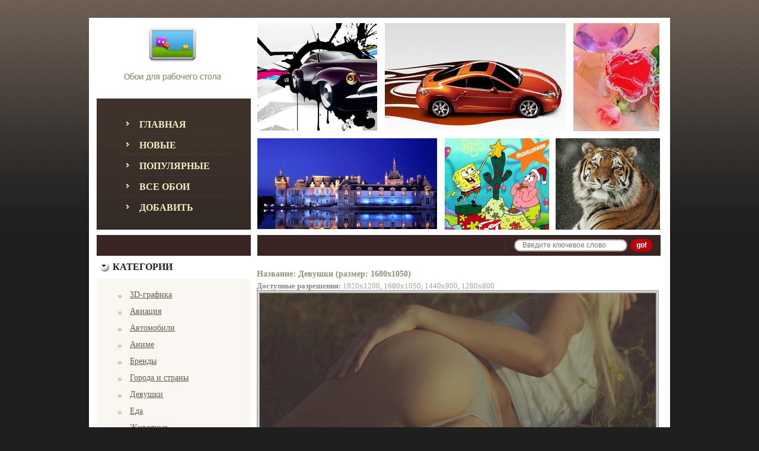

--- FILE ---
content_type: text/html
request_url: https://vmonitor.ru/wp/74983/
body_size: 4354
content:

<html xmlns="https://www.w3.org/1999/xhtml" xml:lang="en" lang="en">
<head>
<meta http-equiv="Content-Type" content="text/html; charset=utf-8" />

<title>Девушки - Широкоформатные обои для рабочего стола бесплатно, скачать широкоформатные обои на рабочий стол vMonitor.ru</title>
<meta name="keywords" content="широкоформатные, скачать, обои, картинки, на, для, рабочий, стол" />
<meta name="description" content="Широкоформатные обои, заставки на рабочий стол" />

<link rel="stylesheet" type="text/css" href="https://vmonitor.ru/styles/stylesheet.css" />
<link rel="stylesheet" type="text/css" href="https://vmonitor.ru/styles/stylesheet_boxes.css" />
<link rel="stylesheet" type="text/css" href="https://vmonitor.ru/styles/stylesheet_css_buttons.css" />
<link rel="stylesheet" type="text/css" href="https://vmonitor.ru/styles/stylesheet_main.css" />
<link rel="stylesheet" type="text/css" href="https://vmonitor.ru/styles/stylesheet_tm.css" />
<link rel="stylesheet" type="text/css" media="print" href="https://vmonitor.ru/styles/print_stylesheet.css" />
<link rel="shortcut icon" href="https://vmonitor.ru/favicon.ico">

<script type="text/javascript" language="javascript" src="https://vmonitor.ru/js/behavior.js"></script>
<script type="text/javascript" language="javascript" src="https://vmonitor.ru/js/rating.js"></script>

<link rel="stylesheet" type="text/css" href="https://vmonitor.ru/styles/rating.css" />

</head>
<body id="indexBody">

<div class="top_talling"><img src="https://vmonitor.ru/images/pixel_trans.gif" alt="" width="1" height="30" /><br />
  
    
  <div class="main_t">
    <div class="main_t_indent">
      <div class="header_t">
        <div class="col1">
          <!-- logo -->
          <div class="row2"><a href="https://vmonitor.ru/"><img src="https://vmonitor.ru/images/logon.gif" alt=""  /></a><br />
          </div>
<div class="row3" style='border: 0px solid blue;'>
<div class="indent">
<div class="menu_bx">
<div class="indent2">
  <ul>
      <li class="first"><div><a href="/">Главная</a></div></li>
      <li class="menu_item"><div><a href="/new/">Новые</a></div></li>
      <li class="menu_item"><div><a href="/popular/">Популярные</a></div></li>
      <li class="menu_item"><div><a href="/all/">Все обои</a></div></li>
      <li class="menu_item"><div><a href="/add/">Добавить</a></div></li>
  </ul>
<div class="clear"></div>
</div></div>
</div>
</div>




<div style='height: 35px; background-color: #3B2424; margin-right: 10px; margin-top: 5px'> </div>


        </div>
        
        <div class="col2" >
        
        	<table class="row1" style="margin-left: 1px;">
            	<tbody><tr>
                	<td>
                   
                    </td>
                </tr>

            	<tr>
                	<td>
                    	
                        <table>
                        	<tbody><tr>
                            	<td>
                                	<img src="https://vmonitor.ru/images/header_img1.jpg" alt="" width="202" height="181" /><br />
                                </td>
                                <td>
                                	<img src="https://vmonitor.ru/images/pixel_trans.gif" alt="" width="13" height="1" /><br />
                                </td>
                            	<td>
                                	<img src="https://vmonitor.ru/images/header_img2.jpg" alt="" width="305" height="182" /><br />
                                </td>
                                <td>
                                	<img src="https://vmonitor.ru/images/pixel_trans.gif" alt="" width="13" height="1" /><br />
                                </td>
                            	<td>
                                	<img src="https://vmonitor.ru/images/header_img3.jpg" alt="" width="145" height="182" /><br />
                                </td>
                            </tr>
                        </tbody></table>
          
                    
                    	
                    </td>
                </tr>
                <tr>
                	<td>
                    	<img src="https://vmonitor.ru/images/pixel_trans.gif" alt="" width="1" height="12" /><br />
                    </td>
                </tr>
            	<tr>
                	<td>
                    	
                        <table>
                        	<tbody><tr>
                            	<td>
                                <!--bof-banner #1 display -->
                                <div id="bannerOne" class="banners">
                               
                                <img src="https://vmonitor.ru/images/banner1.jpg" alt="discount1" title=" discount1 " width="303" height="153" />
                              
                                </div>
                                <!--eof-banner #1 display -->
                                </td>
                                <td>
                                	<img src="https://vmonitor.ru/images/pixel_trans.gif" alt="" width="13" height="1" /><br />
                                </td>
                            	<td>
                                	<img src="https://vmonitor.ru/images/header_img4.jpg" alt="" width="176" height="154" /><br />
                                </td>
                                <td>
                                	<img src="https://vmonitor.ru/images/pixel_trans.gif" alt="" width="11" height="1" /><br />
                                </td>
                            	<td>
                                	<img src="https://vmonitor.ru/images/header_img5.jpg" alt="" width="176" height="154" /><br />
                                </td>
                            </tr>
                        </tbody></table>
          
                    
                    	
</td>
</tr>

<tr>
<td>
<img src="https://vmonitor.ru/images/pixel_trans.gif" alt="" width="1" height="9" /><br />
</td>
</tr>


<tr>
<td>
                    	
<div class="row3">
<div class="col1">

</div>
<div class="col2">
<div class="indent">
<!-- search form -->              
<form name="quick_find_header" action="/" method="get">                             
<table>
  <tbody><tr>
    <td>
      <div class="s_indent">
        <input name="search" size="6" maxlength="30" class="input_search" value="Введите ключевое слово" onfocus="if (this.value == 'Введите ключевое слово') this.value = '';" onblur="if (this.value == '') this.value = 'Введите ключевое слово';" type="text" />                      </div>
    </td>
    <td><img src="https://vmonitor.ru/images/pixel_trans.gif" alt="" width="4" height="1" /><br />
    </td>
    <td><input src="https://vmonitor.ru/images/b_search.gif" alt="Поиск" title="Поиск" type="image" /><br />                    </td>
  </tr>
</tbody></table>
</form>
                   
                   
</div>
</div>
<div class="clear"></div>
</div>                        
</td>
</tr>


</tbody></table>

</div>

<div class="clear"></div>
</div>
<div class="content_t">

<!--bof-banner #2 display -->

<!--eof-banner #2 display -->

<table id="contentMainWrapper" style="width: 100%;" border="0" cellpadding="0" cellspacing="0">
<tbody><tr>


<td id="column_left" style="width: 260px;">

 <div style="width: 260px;">
<div id="categories" style="width: 260px;">
  <div class="box_head">
    <div class="innerbox1"> Категории </div>
  </div>
  <div class="box">
    <div class="box_inner1">
      <div class="box-indent">
        <div class="box1_body"> 
        <div id="categoriesContent" class="sideBoxContent">
            <ul>
            <li class='category-top_un'><span class='top-span'><a class='category-top_un' href='/c/1/'>3D-графика</a></span></li><li class='category-top_un'><span class='top-span'><a class='category-top_un' href='/c/2/'>Авиация</a></span></li><li class='category-top_un'><span class='top-span'><a class='category-top_un' href='/c/3/'>Автомобили</a></span></li><li class='category-top_un'><span class='top-span'><a class='category-top_un' href='/c/4/'>Аниме</a></span></li><li class='category-top_un'><span class='top-span'><a class='category-top_un' href='/c/28/'>Бренды</a></span></li><li class='category-top_un'><span class='top-span'><a class='category-top_un' href='/c/5/'>Города и страны</a></span></li><li class='category-top_un'><span class='top-span'><a class='category-top_un' href='/c/6/'>Девушки</a></span></li><li class='category-top_un'><span class='top-span'><a class='category-top_un' href='/c/7/'>Еда</a></span></li><li class='category-top_un'><span class='top-span'><a class='category-top_un' href='/c/8/'>Животные</a></span></li><li class='category-top_un'><span class='top-span'><a class='category-top_un' href='/c/9/'>Игры</a></span></li><li class='category-top_un'><span class='top-span'><a class='category-top_un' href='/c/10/'>Интерьеры</a></span></li><li class='category-top_un'><span class='top-span'><a class='category-top_un' href='/c/174/'>Карандаши</a></span></li><li class='category-top_un'><span class='top-span'><a class='category-top_un' href='/c/11/'>Кино</a></span></li><li class='category-top_un'><span class='top-span'><a class='category-top_un' href='/c/12/'>Компьютеры</a></span></li><li class='category-top_un'><span class='top-span'><a class='category-top_un' href='/c/29/'>Корабли</a></span></li><li class='category-top_un'><span class='top-span'><a class='category-top_un' href='/c/13/'>Космос</a></span></li><li class='category-top_un'><span class='top-span'><a class='category-top_un' href='/c/90/'>Креатив</a></span></li><li class='category-top_un'><span class='top-span'><a class='category-top_un' href='/c/14/'>Мотоциклы</a></span></li><li class='category-top_un'><span class='top-span'><a class='category-top_un' href='/c/15/'>Мужчины</a></span></li><li class='category-top_un'><span class='top-span'><a class='category-top_un' href='/c/16/'>Музыка</a></span></li><li class='category-top_un'><span class='top-span'><a class='category-top_un' href='/c/17/'>Мультфильмы</a></span></li><li class='category-top_un'><span class='top-span'><a class='category-top_un' href='/c/18/'>Праздники</a></span></li><li class='category-top_un'><span class='top-span'><a class='category-top_un' href='/c/20/'>Прикольные</a></span></li><li class='category-top_un'><span class='top-span'><a class='category-top_un' href='/c/21/'>Природа</a></span></li><li class='category-top_un'><span class='top-span'><a class='category-top_un' href='/c/22/'>Разное</a></span></li><li class='category-top_un'><span class='top-span'><a class='category-top_un' href='/c/24/'>Спорт</a></span></li><li class='category-top_un'><span class='top-span'><a class='category-top_un' href='/c/173/'>Ужасы</a></span></li><li class='category-top_un'><span class='top-span'><a class='category-top_un' href='/c/25/'>Финансы</a></span></li><li class='category-top_un'><span class='top-span'><a class='category-top_un' href='/c/26/'>Фэнтези</a></span></li>            </ul>
        </div> 
        </div>
      </div>
    </div>
  </div>
</div><div id="categories" style="width: 260px;">
  <div class="box_head">
    <div class="innerbox1"> Реклама </div>
  </div>
  <div class="box">
    <div class="box_inner1">
      <div class="box-indent" style="border: 0px solid black; padding-left: 0px; padding-right: 0px">
        <div class="box1_body" style="border: 0px solid blue; margin-left: 0px">
        <div id="whosonlineContent" class="sideBoxContent centeredContent" style="text-align: center;">
        

         
        </div> 
        </div>
      </div>
    </div>
  </div>
</div>


<div id="categories" style="width: 260px;">
  <div class="box_head">
    <div class="innerbox1"> Кнопки </div>
  </div>
  <div class="box">
    <div class="box_inner1">
      <div class="box-indent" style="border: 0px solid black; padding-left: 0px; padding-right: 0px">
        <div class="box1_body" style="border: 0px solid blue; margin-left: 0px">
        <div id="whosonlineContent" class="sideBoxContent centeredContent" style="text-align: center;">
        <br>
       <!--LiveInternet counter--><script type="text/javascript"><!--
document.write("<a href='https://www.liveinternet.ru/click' "+
"target=_blank><img src='//counter.yadro.ru/hit?t14.10;r"+
escape(document.referrer)+((typeof(screen)=="undefined")?"":
";s"+screen.width+"*"+screen.height+"*"+(screen.colorDepth?
screen.colorDepth:screen.pixelDepth))+";u"+escape(document.URL)+
";"+Math.random()+
"' alt='' title='LiveInternet: показано число просмотров за 24"+
" часа, посетителей за 24 часа и за сегодня' "+
"border='0' width='88' height='31'><\/a>")
//--></script><!--/LiveInternet-->
  

         
        </div> 
        </div>
      </div>
    </div>
  </div>
</div>
</div>
<div style="padding-left: 40px; padding-right: 40px; padding-bottom: 10px; text-align: center;">
<!-- СЧЕТЧИКИ -->

</div>
</td>

<td><img src="https://vmonitor.ru/images/pixel_trans.gif" alt="" width="10" height="1" /><br /></td>

<td id="column_center" style="width: 100%;" valign="top">

<div class="column_center_bg" style='border: 0px solid grey;'>

<div id="indexDefaultMainContent" class="content" style='padding-top: 20px; border: 0px solid red;'></div>

<div class="centerBoxWrapper" id="featuredProducts"><table width='100%' style='margin-left: 0px' align='center'><tr><td align="center">
<!-- 600x90 -->

</td></tr></table><h2>Название: Девушки (размер: 1680x1050)</h2><div><strong>Доступные разрешения: </strong><a href='/wp/74982/' class='res'>1920x1200</a>, <a href='/wp/74983/' class='res'>1680x1050</a>, <a href='/wp/74984/' class='res'>1440x900</a>, <a href='/wp/74985/' class='res'>1280x800</a></div><img src='https://vmonitor.ru/pic/girls/24182/Devushki-1680x1050.jpg' width="98%" style="border: 5px double #AAA;" alt='Девушки' title='Девушки' /><div style=' margin-bottom: 5px'><h3>Рейтинг картинки &laquo;Девушки&raquo;:</h3><div class="ratingblock"><div id="unit_long24182">  <ul id="unit_ul24182" class="unit-rating" style="width:300px;">     <li class="current-rating" style="width:30px;">Currently 1.00/10</li>  </ul>  <p class="voted">Рейтинг: <strong> 1.0</strong>/10 (1 голос)  </p></div></div></div>
<br>

<h2>Обои с категории &laquo;<a href='/c/6/' class='res'>Девушки</a>&raquo;</h2><table width='100%' style='margin-left: 15px' align='center'><tr><td style='padding-bottom: 30px; width='220' nowrap='nowrap' valign='top' align='center'><h2>Девушки</h2><div><a href='/wp/48737/'><img src='https://vmonitor.ru/pic/girls/15186/_.jpg' alt='Девушки' title='Девушки' /></a></div><div align='center' style='font-size: 11px; width: 200px; height: 30px; white-space: normal;'><a href='/wp/48737/' class='res' style='font-size: 11px'>1920x1200</a> | <a href='/wp/48738/' class='res' style='font-size: 11px'>1680x1050</a> | <a href='/wp/48739/' class='res' style='font-size: 11px'>1440x900</a><br /><a href='/wp/48740/' class='res' style='font-size: 11px'>1280x800</a></div><a href='/wp/48737/'><img border='0' src='../../images/download.gif' alt='Скачать - Девушки' title='Скачать - Девушки' /></a></td><td style='padding-bottom: 30px; width='220' nowrap='nowrap' valign='top' align='center'><h2>Девушки</h2><div><a href='/wp/71959/'><img src='https://vmonitor.ru/pic/girls/22348/_.jpg' alt='Девушки' title='Девушки' /></a></div><div align='center' style='font-size: 11px; width: 200px; height: 30px; white-space: normal;'><a href='/wp/71959/' class='res' style='font-size: 11px'>1920x1200</a> | <a href='/wp/71960/' class='res' style='font-size: 11px'>1680x1050</a> | <a href='/wp/71961/' class='res' style='font-size: 11px'>1440x900</a><br /><a href='/wp/71962/' class='res' style='font-size: 11px'>1280x800</a></div><a href='/wp/71959/'><img border='0' src='../../images/download.gif' alt='Скачать - Девушки' title='Скачать - Девушки' /></a></td><td style='padding-bottom: 30px; width='220' nowrap='nowrap' valign='top' align='center'><h2>Девушки</h2><div><a href='/wp/70628/'><img src='https://vmonitor.ru/pic/girls/21621/_.jpg' alt='Девушки' title='Девушки' /></a></div><div align='center' style='font-size: 11px; width: 200px; height: 30px; white-space: normal;'><a href='/wp/70628/' class='res' style='font-size: 11px'>1920x1200</a> | <a href='/wp/70629/' class='res' style='font-size: 11px'>1680x1050</a> | <a href='/wp/70630/' class='res' style='font-size: 11px'>1440x900</a><br /><a href='/wp/70631/' class='res' style='font-size: 11px'>1280x800</a></div><a href='/wp/70628/'><img border='0' src='../../images/download.gif' alt='Скачать - Девушки' title='Скачать - Девушки' /></a></td></tr><tr><td style='padding-bottom: 30px; width='220' nowrap='nowrap' valign='top' align='center'><h2>Девушки</h2><div><a href='/wp/50846/'><img src='https://vmonitor.ru/pic/girls/15787/_.jpg' alt='Девушки' title='Девушки' /></a></div><div align='center' style='font-size: 11px; width: 200px; height: 30px; white-space: normal;'><a href='/wp/50846/' class='res' style='font-size: 11px'>1920x1200</a> | <a href='/wp/50847/' class='res' style='font-size: 11px'>1680x1050</a> | <a href='/wp/50848/' class='res' style='font-size: 11px'>1440x900</a><br /><a href='/wp/50849/' class='res' style='font-size: 11px'>1280x800</a></div><a href='/wp/50846/'><img border='0' src='../../images/download.gif' alt='Скачать - Девушки' title='Скачать - Девушки' /></a></td><td style='padding-bottom: 30px; width='220' nowrap='nowrap' valign='top' align='center'><h2>Девушки</h2><div><a href='/wp/74962/'><img src='https://vmonitor.ru/pic/girls/24164/_.jpg' alt='Девушки' title='Девушки' /></a></div><div align='center' style='font-size: 11px; width: 200px; height: 30px; white-space: normal;'><a href='/wp/74962/' class='res' style='font-size: 11px'>1920x1200</a> | <a href='/wp/74963/' class='res' style='font-size: 11px'>1680x1050</a> | <a href='/wp/74964/' class='res' style='font-size: 11px'>1440x900</a><br /><a href='/wp/74965/' class='res' style='font-size: 11px'>1280x800</a></div><a href='/wp/74962/'><img border='0' src='../../images/download.gif' alt='Скачать - Девушки' title='Скачать - Девушки' /></a></td><td style='padding-bottom: 30px; width='220' nowrap='nowrap' valign='top' align='center'><h2>Девушки</h2><div><a href='/wp/61466/'><img src='https://vmonitor.ru/pic/girls/18756/_.jpg' alt='Девушки' title='Девушки' /></a></div><div align='center' style='font-size: 11px; width: 200px; height: 30px; white-space: normal;'><a href='/wp/61466/' class='res' style='font-size: 11px'>1920x1200</a> | <a href='/wp/61467/' class='res' style='font-size: 11px'>1680x1050</a> | <a href='/wp/61468/' class='res' style='font-size: 11px'>1440x900</a><br /><a href='/wp/61469/' class='res' style='font-size: 11px'>1280x800</a></div><a href='/wp/61466/'><img border='0' src='../../images/download.gif' alt='Скачать - Девушки' title='Скачать - Девушки' /></a></td></tr><tr><td style='padding-bottom: 30px; width='220' nowrap='nowrap' valign='top' align='center'><h2>Девушки</h2><div><a href='/wp/56265/'><img src='https://vmonitor.ru/pic/girls/17298/_.jpg' alt='Девушки' title='Девушки' /></a></div><div align='center' style='font-size: 11px; width: 200px; height: 30px; white-space: normal;'><a href='/wp/56265/' class='res' style='font-size: 11px'>1920x1200</a> | <a href='/wp/56266/' class='res' style='font-size: 11px'>1680x1050</a> | <a href='/wp/56267/' class='res' style='font-size: 11px'>1440x900</a><br /><a href='/wp/56268/' class='res' style='font-size: 11px'>1280x800</a></div><a href='/wp/56265/'><img border='0' src='../../images/download.gif' alt='Скачать - Девушки' title='Скачать - Девушки' /></a></td><td style='padding-bottom: 30px; width='220' nowrap='nowrap' valign='top' align='center'><h2>Девушки</h2><div><a href='/wp/74942/'><img src='https://vmonitor.ru/pic/girls/24158/_.jpg' alt='Девушки' title='Девушки' /></a></div><div align='center' style='font-size: 11px; width: 200px; height: 30px; white-space: normal;'><a href='/wp/74942/' class='res' style='font-size: 11px'>1920x1200</a> | <a href='/wp/74943/' class='res' style='font-size: 11px'>1680x1050</a> | <a href='/wp/74944/' class='res' style='font-size: 11px'>1440x900</a><br /><a href='/wp/74945/' class='res' style='font-size: 11px'>1280x800</a></div><a href='/wp/74942/'><img border='0' src='../../images/download.gif' alt='Скачать - Девушки' title='Скачать - Девушки' /></a></td><td style='padding-bottom: 30px; width='220' nowrap='nowrap' valign='top' align='center'><h2>Девушки</h2><div><a href='/wp/63029/'><img src='https://vmonitor.ru/pic/girls/19262/_.jpg' alt='Девушки' title='Девушки' /></a></div><div align='center' style='font-size: 11px; width: 200px; height: 30px; white-space: normal;'><a href='/wp/63029/' class='res' style='font-size: 11px'>1920x1200</a> | <a href='/wp/63030/' class='res' style='font-size: 11px'>1680x1050</a> | <a href='/wp/63031/' class='res' style='font-size: 11px'>1440x900</a><br /><a href='/wp/63032/' class='res' style='font-size: 11px'>1280x800</a></div><a href='/wp/63029/'><img border='0' src='../../images/download.gif' alt='Скачать - Девушки' title='Скачать - Девушки' /></a></td></tr><tr></tr></table></div><br>

<!-- bof BANNERS GROUPSET 4 -->
<!-- eof BANNERS GROUPSET 4 -->
</div>             
                
</td>
</tr>
</tbody></table>

<!--bof-banner #3 display -->
<!--eof-banner #3 display -->
      
</div>
<img src="https://vmonitor.ru/images/pixel_trans.gif" alt="" width="1" height="10" /><br />
<div class="footer_t">
<div class="col1">
<div class="indent">
<!-- <img src="images/PayPal.gif" alt="" width="146" height="25"><br /> -->
</div>
</div>
<div class="col2">
<div class="indent">
         
<span>
  <a href="/">Главная</a>
&nbsp;&nbsp;&nbsp;&nbsp;&nbsp;&nbsp;
  <a href="/donations/">Игры</a>
&nbsp;&nbsp;&nbsp;&nbsp;&nbsp;&nbsp;
  <a href="/advert/">Реклама на сайте</a>
&nbsp;&nbsp;&nbsp;&nbsp;&nbsp;&nbsp;
  <a href="/feedback/">Обратная связь</a>
&nbsp;&nbsp;&nbsp;&nbsp;&nbsp;&nbsp;
  <!-- <a href="?sell">Покупка контента</a> -->
</span>       
<br />
                                 
<img src="https://vmonitor.ru/images/pixel_trans.gif" alt="" width="1" height="9" /><br />
      
© 2010-2025 www.vMonitor.ru - <strong>широкоформатные обои на рабочий стол</strong>			

</div>



</div>
<div class="clear"></div>
</div>
</div>
</div>
</div>
<div style="color: #574E4E;">


<!-- Yandex.Metrika counter -->
<script type="text/javascript" >
   (function(m,e,t,r,i,k,a){m[i]=m[i]||function(){(m[i].a=m[i].a||[]).push(arguments)};
   m[i].l=1*new Date();k=e.createElement(t),a=e.getElementsByTagName(t)[0],k.async=1,k.src=r,a.parentNode.insertBefore(k,a)})
   (window, document, "script", "https://mc.yandex.ru/metrika/tag.js", "ym");

   ym(88937178, "init", {
        clickmap:true,
        trackLinks:true,
        accurateTrackBounce:true,
        webvisor:true
   });
</script>
<noscript><div><img src="https://mc.yandex.ru/watch/88937178" style="position:absolute; left:-9999px;" alt="" /></div></noscript>
<!-- /Yandex.Metrika counter -->


</div>
<img src="https://vmonitor.ru/images/pixel_trans.gif" alt="" width="1" height="43" /><br />
</body>
</html>